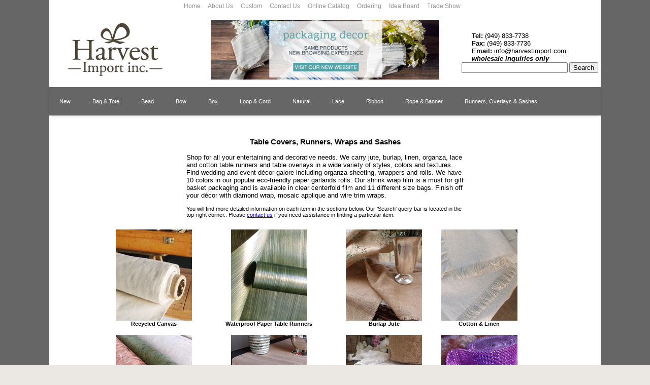

--- FILE ---
content_type: text/html;charset=UTF-8
request_url: https://www.harvestimport.com/category.jhtm?cid=13
body_size: 5332
content:









  
    
    
 	  
    
  
  






<!DOCTYPE HTML PUBLIC "-//W3C//DTD HTML 4.01 Transitional//EN" "http://www.w3.org/TR/html4/loose.dtd">
<html>
<head>



<script src="/javascript/mootools-1.2.5-core.js" type="text/javascript"></script>
<script src="/javascript/mootools-1.2.5.1-more.js" type="text/javascript"></script>
 <script src="/javascript/overlay.js" type="text/javascript" ></script>
 <script src="/javascript/multibox.js" type="text/javascript" ></script>

<meta http-equiv="Content-Type" content="text/html; charset=UTF-8">
<title>Table Covers, Runners, Wraps and Sashes</title>
<meta name="google-site-verification" content="cwUX3WE3cVYZpSDUTxf1o69xpJ-QsACYP3dm2X-UxNs" />
<meta name="p:domain_verify" content="583568c1e8694d0b5f33a1d609280952" />
<meta name="keywords" content="wholesale diamond ribbon wraps, fabric wraps, table overlays, trimming decor, organza rolls, sheer wrappers with tassels, mosaic appliqué, wire trim, organza sheets, lace runners, lace wrappers, linen sheets and wrappers, jute sheets and rolls, natural rustic overlays and wrappers,">
<meta name="description" content="Global supplier of wholesale gift packaging, floral supplies, favor bags, ribbon, burlap fabric, favor boxes and rustic event decor.  Call 949-833-7738 (USA office)">
<meta name="classification" content="Wholesale Gift Packaging, Wholesale Burlap Fabrics">

<link href="/assets/stylesheet.css" rel="stylesheet" type="text/css">
<link href="/css/nav.css" rel="stylesheet" /> <nav>

<link rel="canonical" href="https://www.harvestimport.com/category/13/Table-Covers,-Runners,-Wraps-and-Sashes.html"/>

</head>  
<body>



<table border="0" cellpadding="0" cellspacing="0" class="site">
  <tr>
    <td>
	  <table style="background-color:#ffffff;border-collapse:collapse;border:0px solid ffffff;color:#000000;width:1086px" cellspacing="1" cellpadding="5" border="0">
    <tbody>
        <tr>
            <td>
            <div style="text-align: center; font-size: 9pt;"><span style="color: rgb(147, 149, 152);"><span class="top_link"><a href="http://www.harvestimport.com" style="text-decoration: none" class="top_link"><span style="color: rgb(147, 149, 152);">Home &nbsp; &nbsp;&nbsp;</span></a></span></span><span class="top_link"><a href="http://www.harvestimport.com/category/211/About-Us.html" style="text-decoration: none" class="top_link"><span style="color: rgb(147, 149, 152);">About Us&nbsp;&nbsp;&nbsp;</span></a></span><span style="color: rgb(147, 149, 152);"><span class="top_link">&nbsp;</span><span class="style7">&nbsp;</span></span><span class="top_link"><a href="http://www.harvestimport.com/category/1678/Custom.html" style="text-decoration: none" class="top_link"><span style="color: rgb(147, 149, 152);">Custom&nbsp;&nbsp;&nbsp;</span></a></span><span style="color: rgb(147, 149, 152);"><span class="style7">&nbsp; </span></span><span class="style7"><a href="http://www.harvestimport.com/category/210/Contact-Us.html" style="text-decoration: none" class="top_link"><span style="color: rgb(147, 149, 152);">Contact Us&nbsp;&nbsp;&nbsp;</span></a></span><span style="color: rgb(147, 149, 152);"><span class="style7">&nbsp;</span></span><span style="color: rgb(147, 149, 152);"><span class="style7">&nbsp;</span></span><span class="top_link"><a href="http://www.harvestimport.com/category/245/Online-Catalog.html" style="text-decoration: none" class="top_link"><span style="color: rgb(147, 149, 152);">Online Catalog&nbsp;&nbsp;&nbsp;</span></a></span><span style="color: rgb(147, 149, 152);"><span class="style7">&nbsp; </span></span><span class="top_link"><a href="http://www.harvestimport.com/category/1922/Ordering.html" style="text-decoration: none" class="top_link"><span style="color: rgb(147, 149, 152);">Ordering&nbsp;&nbsp;&nbsp;</span></a></span><span style="color: rgb(147, 149, 152);"><span class="style7">&nbsp; </span></span><span class="top_link"><a href="http://www.pinterest.com/harvestimport" style="text-decoration: none" class="top_link"><span style="color: rgb(147, 149, 152);">Idea Board&nbsp;&nbsp;&nbsp;</span></a></span><span style="color: rgb(147, 149, 152);"><span class="style7">&nbsp; </span></span><span class="top_link"><a href="http://www.harvestimport.com/category/1693/Trade-Show.html" style="text-decoration: none" class="top_link"><span style="color: rgb(147, 149, 152);">Trade Show&nbsp;&nbsp;&nbsp;</span></a></span><span style="color: rgb(147, 149, 152);"><span class="style7">&nbsp; </span></span><span class="top_link">
            </td>
        </tr>
    </tbody>
</table>
<table style="background-color:#ffffff;border-collapse:collapse;border:0px solid ffffff;color:#000000;width:1086px" cellspacing="1" cellpadding="5" border="0">
    <tbody>
        <tr>
            <td width="255px"><a href="http://www.harvestimport.com"><img src="/assets/Image/Harvest2015.jpg" alt="" width="250" height="133" /></a></td>
            <td width="362px">
            <p style="text-align: center;"><a href="https://packagingdecor.com"target="_blank"><img src="/assets/Image/new-website_packagingdecor.jpg" alt="" width="450" height="118" align="bottom" /></p>
            </td>
            <td width="255px">
            <div style="text-align: left;">
            <div>&nbsp;</div>
            <div><b style="font-size: 13px;">&nbsp; &nbsp; &nbsp; &nbsp; Tel: </b><span style="font-size: small;">(949) 833-7738</span></div>
            <div><b style="font-size: 13px;">&nbsp; &nbsp; &nbsp; &nbsp; Fax: </b><span style="font-size: small;">(949) 833-7736</span></div>
            <div><b style="font-size: 13px;">&nbsp; &nbsp; &nbsp; &nbsp; Email: </b><span style="font-size: small;"><a href="/cdn-cgi/l/email-protection" class="__cf_email__" data-cfemail="c0a9aea6af80a8a1b2b6a5b3b4a9adb0afb2b4eea3afad">[email&#160;protected]</a></span></div>
            <div><b style="font-size: small;"><em>&nbsp; &nbsp; &nbsp; &nbsp; wholesale inquiries only</em></b></div>
           <form action="/search.jhtm">
                <div style="text-align: right"><input type="text" size="24" name="keywords" /> <input type="submit" name="submit" value="Search" /></div>
            </form>
            </div>
            </td>
        </tr>
    </tbody>
</table>
	  <link href="css/nav.css" rel="stylesheet" /> <nav>
<ul>
    <li><a href="/category/1104/New.html">New</a></li>
    <li><a href="/category/1/Bags-and-Totes.html">Bag & Tote</a>
    <div>
    <ul>
        <li><a href="/category/1178/Totes-and-Baskets.html">Totes &amp; Baskets</a></li>
        <li><a href="/category/35/Animal-Print-Bags.html">Animal Print</a></li>
        <li><a href="/category/607/Baby-Print-Bags.html">Baby Print</a></li>
        <li><a href="/category/2484/Burlap.html">Burlap</a></li>
        <li><a href="/category/2485/Canvas.html">Canvas</a></li>
        <li><a href="/category/2486/Cotton.html">Cotton</a></li>
        <li><a href="/category/620/Eco-Friendly-Bags.html">Natural</a></li>
        <li><a href="/category/401/Embroidered-Bags.html">Embroidered</a></li>
        <li><a href="/category/448/Floral-Bags.html">Floral</a></li>
        <li><a href="/category/426/Jeweled-Bags.html">Jeweled</a></li>
        <li><a href="/category/2487/Juco.html">Juco</a></li>
        <li><a href="/category/600/Lace-Bags.html">Lace</a></li>
        <li><a href="/category/2488/Linen.html">Linen</a></li>
        <li><a href="/category/437/Mesh-Bags.html">Mesh</a></li>
        <li><a href="/category/560/Metallic-Bags.html">Metallic</a></li>
        <li><a href="/category/550/Mini-Couture-Favors.html">Mini Couture</a></li>
        <li><a href="/category/2489/Muslin.html">Muslin</a></li>
        <li><a href="/category/603/Netted-Bags.html">Netted</a></li>
        <li><a href="/category/32/Organza-Bags.html">Organza</a></li>
        <li><a href="/category/379/Organza-Mini-Totes.html">Organza Mini Totes</a></li>
        <li><a href="/category/445/Patterned-Bags.html">Patterned</a></li>
        <li><a href="/category/34/Polka-Dot-Bags.html">Polka Dot</a></li>
        <li><a href="/category/594/Religious.html">Religious</a></li>
        <li><a href="/category/405/Simply-Satin.html">Satin</a></li>
        <li><a href="/category/2490/Sinamay.html">Sinamay</a></li>
        <li><a href="/category/411/Unique-Creations.html">Unique Creations</a></li>
        <li><a href="/category/458/Velveteen-Bags.html">Velveteen</a></li>
        <li><a href="/category/571/Wine-Bags.html">Wine Bags</a></li>
    </ul>
    </div>
    </li>
    <li><a href="/category/129/Beads-and-Wristlets.html">Bead</a>
    <div>
    <ul>
        <li><a href="/category/214/Bead-Wire.html">Bead Wire</a></li>
        <li><a href="/category/2249/Diamond-Wrap.html">Diamond Wrap</a></li>
        <li><a href="/category/2168/Faux-Diamond-Trims.html">Faux Diamond Trims</a></li>
        <li><a href="/category/215/Wristlets.html">Wristlets</a></li>
    </ul>
    </div>
    </li>
    <li><a href="/category/7/Bows.html">Bow</a>
    <div>
    <ul>
        <li><a href="/category/2019/Individually-Packed.html">Individually Packed</a></li>
        <li><a href="/category/1105/Pre-Tied-w--Wire-Twist.html">Pre-Tied with Wire Twist</a></li>
        <li><a href="/category/1110/Pull-Bow-Rolls.html">Pull Bow Ribbons</a></li>
    </ul>
    </div>
    </li>
    <li><a href="/category/6/Boxes.html">Box</a>
    <div>
    <ul>
        <li><a href="/category/695/Clear-Cubic.html">Clear Cubic</a></li>
        <li><a href="/category/657/Clear-Cylinders.html">Clear Cylinders</a></li>
        <li><a href="/category/790/Embossed-Favor-Boxes.html">Embossed Favor Boxes</a></li>
        <li><a href="/category/717/Gabled-Favor-Boxes.html">Gabled Favor Boxes</a></li>
        <li><a href="/category/1177/Kraft-Paper.html">Kraft Paper</a></li>
        <li><a href="/category/673/Mini-Favor-Boxes.html">Mini Favor Boxes</a></li>
        <li><a href="/category/763/Pillow-Boxes.html">Pillow Boxes</a></li>
        <li><a href="/category/2350/Purse-Boxes.html">Purse Boxes</a></li>
        <li><a href="/category/754/Satchel.html">Satchel Boxes</a></li>
        <li><a href="/category/2196/Square-Striped-Favor-Boxes.html">Striped Favor Boxes</a></li>
        <li><a href="/category/799/Take-Out.html">Take Out Boxes</a></li>
        <li><a href="/category/1769/Tin-Cans.html">Tin Cans</a></li>
    </ul>
    </div>
    </li>
    <li><a href="/category/9/Loops-and-Cords.html">Loop &amp; Cord</a>
    <div>
    <ul>
        <li><a href="/category/2027/Baker%27s-Twine.html">Baker's Twine</a></li>
        <li><a href="/category/1156/Cords.html">Cords</a></li>
        <li><a href="/category/1153/Elastic-Loops.html">Elastic Loops</a></li>
        <li><a href="/category/2480/Linen-Rope.html">Linen Cord</a></li>
        <li><a href="/category/2500/Wire-Rope.html">Sisal Rope</a></li>
        <li><a href="/category/2147/Jute-Cord-and-Rope.html">Jute Cord</a></li>
        <li><a href="/category/2401/Tags.html">Tags</a></li>
    </ul>
    </div>
    </li>
    <li><a href="/category/1681/Natural-Gift-Packaging.html">Natural</a>
    <div>
    <ul>
        <li><a href="/category/2035/Burlap.html">Burlap</a></li>
        <li><a href="/category/2323/Canvas.html">Canvas</a></li>
        <li><a href="/category/2396/Juco.html">Juco</a></li>
        <li><a href="/category/2037/Cotton.html">Cotton</a></li>
        <li><a href="/category/2339/Lace.html">Lace</a></li>
        <li><a href="/category/2201/Linen.html">Linen</a></li>
        <li><a href="/category/2364/Muslin.html">Muslin</a></li>
        <li><a href="/category/2039/Paper.html">Paper</a></li>
        <li><a href="/category/2040/Raffia.html">Raffia</a></li>
        <li><a href="/category/2498/Sisal.html">Sisal</a></li>
        <li><a href="/category/2038/Sinamay.html">Sinamay</a></li>
        <li><a href="https://www.harvestimport.com/category.jhtm?cid=2556">Wool</a></li>
    </ul>
    </div>
    </li>
    <li><a href="/category/2346/Lace.html">Lace</a>
    <div>
    <ul>
        <li><a href="/category/2349/Lace-Bags.html">Bags</a></li>
        <li><a href="/category/2347/Lace-Ribbons.html">Ribbon</a></li>
        <li><a href="/category/2348/Lace-Table-Runners-and-Covers.html">Table Runners &amp; Covers</a></li>
        <li><a href="/category/2495/Lace-Totes--and--Baskets.html">Totes &amp; Baskets</a></li>
    </ul>
    </div>
    </li>
    <li><a href="/category/1349/Ribbon.html">Ribbon</a>
    <div>
    <ul>
        <li><a href="/category/2335/Animal-Print.html">Animal Print</a></li>
        <li><a href="/category/1437/Baby-Shower-Ribbon.html">Baby Shower</a></li>
        <li><a href="/category/2236/Burlap-Ribbon.html">Burlap</a></li>
        <li><a href="/category/2343/Camouflage-Ribbon.html">Camouflage</a></li>
        <li><a href="/category/2246/Chevron-Ribbon.html">Chevron</a></li>
        <li><a href="/category/2497/Crochet-Embroidery-Floral-Lace-Trim-Ribbon.html">Crochet Embroidery</a></li>
        <li><a href="/category/1507/Corsage-Pull-Ribbon.html">Corsage Pull Ribbon</a></li>
        <li><a href="/category/2240/Cotton-Ribbon.html">Cotton</a></li>
        <li><a href="/category/2403/Denim.html">Denim</a></li>
        <li><a href="/category/1529/Dotted-Ribbon.html">Dotted</a></li>
        <li><a href="/category/2497/Embroidery-Ribbon.html">Embroidery</a></li>
        <li><a href="/category/2345/Faux-Linen-Ribbon.html">Faux Linen</a></li>
        <li><a href="/category/2337/Floral-Pattern-Ribbon.html">Floral Pattern</a></li>
        <li><a href="/category/1460/Gingham-Ribbon.html">Gingham</a></li>
        <li><a href="/category/1405/Glitter-Ribbon.html">Glitter</a></li>
        <li><a href="/category/1394/Grosgrain-Ribbon.html">Grosgrain</a></li>
        <li><a href="/category/1449/Happy-Birthday-Ribbon.html">Happy Birthday</a></li>
        <li><a href="/category/1426/Valentine%27s-Heart-Ribbon.html">Heart</a></li>
        <li><a href="/category/1517/Herringbone-Twill-Ribbon.html">Herringbone</a></li>
        <li><a href="/category/2169/Lace.html">Lace</a></li>
        <li><a href="/category/2242/Linen-Ribbon.html">Linen</a></li>
        <li><a href="/category/2117/Mesh.html">Mesh</a></li>
        <li><a href="/category/1900/Message.html">Message</a></li>
        <li><a href="/category/1377/Metallic.html">Metallic</a></li>
        <li><a href="/category/1361/Natural.html">Natural</a></li>
        <li><a href="/category/1455/Ocasiones-Especiales.html">Ocasiones Especiales</a></li>
        <li><a href="/category/2142/Plaid.html">Plaid</a></li>
        <li><a href="/category/2336/Pom-Pom.html">Pom Pom</a></li>
        <li><a href="/category/2340/Printed-Grosgrain-Ribbon.html">Printed Grosgrain</a></li>
        <li><a href="/category/1712/Pull-Bow.html">Pull Bow</a></li>
        <li><a href="/category/1355/Raffia.html">Raffia</a></li>
        <li><a href="/category/1474/Ric-Rac.html">Ric Rac</a></li>
        <li><a href="/category/2147/Jute-Cord-and-Rope.html">Rope &amp; Cord</a></li>
        <li><a href="/category/1498/Ruffle.html">Ruffle</a></li>
        <li><a href="/category/1607/Satin.html">Satin</a></li>
        <li><a href="/category/1627/Sheer.html">Sheer</a></li>
        <li><a href="/category/1556/Special-Prints.html">Special Prints</a></li>
        <li><a href="/category/1479/Spring-Collection.html">Spring Collection</a></li>
        <li><a href="/category/2245/Striped-Ribbon.html">Striped</a></li>
        <li><a href="/category/2096/Taffeta.html">Taffeta</a></li>
        <li><a href="/category/2332/Ti-Leaf-Floral.html">Ti Leaf Floral</a></li>
        <li><a href="/category/1494/Top-Stitch-Ribbon.html">Top Stitch</a></li>
        <li><a href="/category/1595/Two-tone.html">Two Tone</a></li>
        <li><a href="/category/1542/Uniquely-Cute.html">Uniquely Cute</a></li>
        <li><a href="/category/1350/Upscale-Decor.html">Upscale Decor</a></li>
        <li><a href="/category/1426/Valentine%27s-Heart-Ribbon.html">Valentine's</a></li>
        <li><a href="/category/1592/Variegated.html">Variegated</a></li>
        <li><a href="/category/1522/Velvet.html">Velvet</a></li>
    </ul>
    </div>
    </li>
    <li><a href="/category/10/Ropes-Banners-and-Tassels.html">Rope & Banner</a>
    <div>
    <ul>
    <li><a href="/category/2027/Baker%27s-Twine.html">Baker's Twine</a></li>
        <li><a href="/category/2331/Banners.html">Banners</a></li>
        <li><a href="/category/1162/Gift-Rope.html">Gift Rope</a></li>
        <li><a href="/category/2147/Jute-Cord-and-Rope.html">Jute Cord &amp; Rope</a></li>
        <li><a href="/category/2480/Linen-Rope.html">Linen Cord</a></li>
        <li><a href="/category/2500/Wire-Rope.html">Sisal Rope</a></li>
        <li><a href="/category/1165/Tassels.html">Tassels</a></li>
        <li><a href="/category/1169/Tassel-with-Loop.html">Tassels with Loop</a></li>
        <li><a href="/category/2402/Tags.html">Tags</a></li>
    </ul>
    </div>
    </li>
    <li><a href="/category/13/Wraps-Sheets-and-Trim.html">Runners, Overlays &amp; Sashes</a>
    <div>
    <ul>
        <li><a href="/category/1143/Animal-Print.html">Animal Print</a></li>
        <li><a href="/category/1141/Burlap-Jute.html">Burlap</a></li>
        <li><a href="/category/1998/Diamond-Ribbon-Wrap--and--Trim.html">Diamond Wrap &amp; Trim</a></li>
        <li><a href="/category/1142/Gift-Tulle.html">Gift Tulle</a></li>
        <li><a href="/category/2399/Juco.html">Juco</a></li>
        <li><a href="/category/2310/Lace.html">Lace</a></li>
        <li><a href="/category/2205/Linen.html">Linen</a></li>
        <li><a href="/category/2109/Mosaic-Applique.html">Mosaic Applique</a></li>
        <li><a href="/category/1139/Organza.html">Organza</a></li>
        <li><a href="/category/1800/Paper-Garlands.html">Paper Garlands</a></li>
        <li><a href="/category/1137/Sheer-Wrappers-w--Tassels.html">Sheer Wrappers with Tassels</a></li>
        <li><a href="/category/2314/Shrink-Film-and-Bags.html">Shrink Wrap Film &amp; Bags</a></li>
        <li><a href="/category/2152/Wire-Trim-Wraps.html">Wire Trim Wraps</a></li>
    </ul>
    </div>
    </li>
</ul>
</nav>
	  <table border="0" cellpadding="0" cellspacing="0" class="main">
		<tr>
		  







		  <td valign="top" width="100%" class="content"> 
			










  


  <style type="text/css">
.thumbnail_image{
height: 120px;

}

.site {

  color: #000;
}
</style>








 
 
 <table border="0" cellpadding="0" cellspacing="0" class="categoryHtml">
  <tr>
    <td><p>&nbsp;</p>
<h2 style="text-align: center;">Table Covers, Runners, Wraps and Sashes</h2>
<table width="550" cellspacing="1" cellpadding="1" border="0" align="center">
    <tbody>
        <tr>
            <td><span style="font-size: small;">Shop for all your entertaining and decorative needs. We carry jute, burlap, linen, organza, lace and cotton table runners and table overlays in a wide variety of styles, colors and textures. Find wedding and event décor galore including organza sheeting, wrappers and rolls. We have 10 colors in our popular eco-friendly paper garlands rolls. Our shrink wrap film is a must for gift basket packaging and is available in clear centerfold film and 11 different size bags. Finish off your décor with diamond wrap, mosaic applique and wire trim wraps.
            <p><span style="font-size: smaller;">You will find more detailed information on each  item in the sections below.   Our 'Search' query bar  is located in the  top-right corner..  Please </span><a target="new" href="http://www.harvestimport.com/category/210/Contact-Us.html"><span style="font-size: smaller;">contact us</span></a><span style="font-size: smaller;">&nbsp;if you need assistance in finding a particular item.</span></p>
            </span></td>
        </tr>
    </tbody>
</table></td>
  </tr>
 </table>
 







 








<table class="subCategories" >

  
    <tr>
    
  <td valign="top">

         
	  <a href="/category/2581/Recycled-Canvas.html"  class="subCatLink">
   
   
	    
	    
		  	<img src="/assets/Image/Category/cat_2581.gif" border="0" alt="">
		
   
   <div class="catName" align="center">Recycled Canvas	
   </div><br />
         
	  </a> 
   		
    
  </td>
  




    
  <td valign="top">

         
	  <a href="/category/2557/Waterproof-Paper-Table-Runners.html"  class="subCatLink">
   
   
	    
	    
		  	<img src="/assets/Image/Category/cat_2557.gif" border="0" alt="">
		
   
   <div class="catName" align="center">Waterproof Paper Table Runners	
   </div><br />
         
	  </a> 
   		
    
  </td>
  




    
  <td valign="top">

         
	  <a href="/category/1141/Burlap-Jute.html"  class="subCatLink">
   
   
	    
	    
		  	<img src="/assets/Image/Category/cat_1141.gif" border="0" alt="Jute">
		
   
   <div class="catName" align="center">Burlap Jute	
   </div><br />
         
	  </a> 
   		
    
  </td>
  




    
  <td valign="top">

         
	  <a href="/category/2205/Cotton--and--Linen.html"  class="subCatLink">
   
   
	    
	    
		  	<img src="/assets/Image/Category/cat_2205.gif" border="0" alt="Linen">
		
   
   <div class="catName" align="center">Cotton & Linen	
   </div><br />
         
	  </a> 
   		
    
  </td>
  
    </tr>
    
  




  
    <tr>
    
  <td valign="top">

         
	  <a href="/category/2523/FiberWeb-Sisal-Mesh.html"  class="subCatLink">
   
   
	    
	    
		  	<img src="/assets/Image/Category/cat_2523.gif" border="0" alt="">
		
   
   <div class="catName" align="center">FiberWeb Sisal Mesh	
   </div><br />
         
	  </a> 
   		
    
  </td>
  




    
  <td valign="top">

         
	  <a href="/category/2399/Juco---Jute-and-Cotton-Blend--Table-Runners.html"  class="subCatLink">
   
   
	    
	    
		  	<img src="/assets/Image/Category/cat_2399.gif" border="0" alt="">
		
   
   <div class="catName" align="center">Juco - Jute and Cotton Blend  Table Runners	
   </div><br />
         
	  </a> 
   		
    
  </td>
  




    
  <td valign="top">

         
	  <a href="/category/2310/Lace.html"  class="subCatLink">
   
   
	    
	    
		  	<img src="/assets/Image/Category/cat_2310.gif" border="0" alt="Lace">
		
   
   <div class="catName" align="center">Lace	
   </div><br />
         
	  </a> 
   		
    
  </td>
  




    
  <td valign="top">

         
	  <a href="/category/1998/Diamond-Ribbon-Wrap--and--Trim.html"  class="subCatLink">
   
   
	    
	    
		  	<img src="/assets/Image/Category/cat_1998.gif" border="0" alt="Diamond Ribbon Wrap & Trim">
		
   
   <div class="catName" align="center">Diamond Ribbon Wrap & Trim	
   </div><br />
         
	  </a> 
   		
    
  </td>
  
    </tr>
    
  




  
    <tr>
    
  <td valign="top">

         
	  <a href="/category/1142/Gift-Tulle.html"  class="subCatLink">
   
   
	    
	    
		  	<img src="/assets/Image/Category/cat_1142.gif" border="0" alt="Gift Tulle">
		
   
   <div class="catName" align="center">Gift Tulle	
   </div><br />
         
	  </a> 
   		
    
  </td>
  




    
  <td valign="top">

         
	  <a href="/category/2109/Mosaic-Applique.html"  class="subCatLink">
   
   
	    
	    
		  	<img src="/assets/Image/Category/cat_2109.gif" border="0" alt="Mosaic Applique">
		
   
   <div class="catName" align="center">Mosaic Applique	
   </div><br />
         
	  </a> 
   		
    
  </td>
  




    
  <td valign="top">

         
	  <a href="/category/1139/Organza.html"  class="subCatLink">
   
   
	    
	    
		  	<img src="/assets/Image/Category/cat_1139.gif" border="0" alt="Organza Sheets">
		
   
   <div class="catName" align="center">Organza	
   </div><br />
         
	  </a> 
   		
    
  </td>
  




    
  <td valign="top">

         
	  <a href="/category/1800/Paper-Garlands.html"  class="subCatLink">
   
   
	    
	    
		  	<img src="/assets/Image/Category/cat_1800.gif" border="0" alt="Paper Garlands">
		
   
   <div class="catName" align="center">Paper Garlands	
   </div><br />
         
	  </a> 
   		
    
  </td>
  
    </tr>
    
  




  
    <tr>
    
  <td valign="top">

         
	  <a href="/category/1137/Sheer-Wrappers-w--Tassels.html"  class="subCatLink">
   
   
	    
	    
		  	<img src="/assets/Image/Category/cat_1137.gif" border="0" alt="Sheer Wrappers w/ Tassels">
		
   
   <div class="catName" align="center">Sheer Wrappers w/ Tassels	
   </div><br />
         
	  </a> 
   		
    
  </td>
  




    
  <td valign="top">

         
	  <a href="/category/2314/Shrink-Film-and-Bags.html"  class="subCatLink">
   
   
	    
	    
		  	<img src="/assets/Image/Category/cat_2314.gif" border="0" alt="Shrink Film and Bags">
		
   
   <div class="catName" align="center">Shrink Film and Bags	
   </div><br />
         
	  </a> 
   		
    
  </td>
  




    
  <td valign="top">

         
	  <a href="/category/2152/Wire-Trim-Wraps.html"  class="subCatLink">
   
   
	    
	    
		  	<img src="/assets/Image/Category/cat_2152.gif" border="0" alt="Wire Trim Wraps">
		
   
   <div class="catName" align="center">Wire Trim Wraps	
   </div><br />
         
	  </a> 
   		
    
  </td>
  




    
  <td valign="top">

         
	  <a href="/category/1143/Animal-Print.html"  class="subCatLink">
   
   
	    
	    
		  	<img src="/assets/Image/Category/cat_1143.gif" border="0" alt="Animal Print">
		
   
   <div class="catName" align="center">Animal Print	
   </div><br />
         
	  </a> 
   		
    
  </td>
  
    </tr>
    
  

 </table>





 
 
















  
  
  









<table border="0" cellpadding="0" cellspacing="0" class="categoryHtml">
  <tr>
    <td><p>&nbsp;</p>
<p>&nbsp;</p>
<p>&nbsp;</p>
<p>&nbsp;</p>
<p>&nbsp;</p>
<p>&nbsp;</p>
<p>&nbsp;</p>
<p>&nbsp;</p>
<p>&nbsp;</p>
<p>&nbsp;</p></td>
  </tr>
</table>








    
  
		  </td>
		  



		</tr>
	  </table>
	  <div id="footer_wrapper" class="container"><div id="footer"><div id="copyright" class="text-center">© 2026 Harvest Import</div></div></div>
	  
	</td>
  </tr>
</table>

<script data-cfasync="false" src="/cdn-cgi/scripts/5c5dd728/cloudflare-static/email-decode.min.js"></script><script defer src="https://static.cloudflareinsights.com/beacon.min.js/vcd15cbe7772f49c399c6a5babf22c1241717689176015" integrity="sha512-ZpsOmlRQV6y907TI0dKBHq9Md29nnaEIPlkf84rnaERnq6zvWvPUqr2ft8M1aS28oN72PdrCzSjY4U6VaAw1EQ==" data-cf-beacon='{"version":"2024.11.0","token":"6332577acfe34706aa9a81e9d552380f","server_timing":{"name":{"cfCacheStatus":true,"cfEdge":true,"cfExtPri":true,"cfL4":true,"cfOrigin":true,"cfSpeedBrain":true},"location_startswith":null}}' crossorigin="anonymous"></script>
</body>
</html>

 
